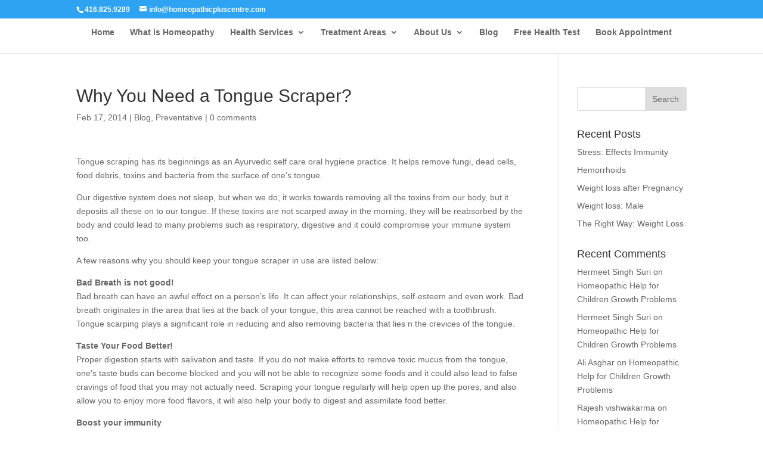

--- FILE ---
content_type: text/html; charset=UTF-8
request_url: https://www.homeopathicpluscentre.com/why-you-need-a-tongue-scraper/
body_size: 12387
content:
<!DOCTYPE html>
<html lang="en-CA">
<head>
	<meta charset="UTF-8" />
<meta http-equiv="X-UA-Compatible" content="IE=edge">
	<link rel="pingback" href="https://www.homeopathicpluscentre.com/xmlrpc.php" />

	<script type="text/javascript">
		document.documentElement.className = 'js';
	</script>

	<script>var et_site_url='https://www.homeopathicpluscentre.com';var et_post_id='3388';function et_core_page_resource_fallback(a,b){"undefined"===typeof b&&(b=a.sheet.cssRules&&0===a.sheet.cssRules.length);b&&(a.onerror=null,a.onload=null,a.href?a.href=et_site_url+"/?et_core_page_resource="+a.id+et_post_id:a.src&&(a.src=et_site_url+"/?et_core_page_resource="+a.id+et_post_id))}
</script><title>Why You Need a Tongue Scraper? | Homeopathic Plus Centre</title>
<meta name='robots' content='max-image-preview:large' />
<link rel="alternate" type="application/rss+xml" title="Homeopathic Plus Centre &raquo; Feed" href="https://www.homeopathicpluscentre.com/feed/" />
<link rel="alternate" type="application/rss+xml" title="Homeopathic Plus Centre &raquo; Comments Feed" href="https://www.homeopathicpluscentre.com/comments/feed/" />
<link rel="alternate" type="application/rss+xml" title="Homeopathic Plus Centre &raquo; Why You Need a Tongue Scraper? Comments Feed" href="https://www.homeopathicpluscentre.com/why-you-need-a-tongue-scraper/feed/" />
<script type="text/javascript">
/* <![CDATA[ */
window._wpemojiSettings = {"baseUrl":"https:\/\/s.w.org\/images\/core\/emoji\/15.0.3\/72x72\/","ext":".png","svgUrl":"https:\/\/s.w.org\/images\/core\/emoji\/15.0.3\/svg\/","svgExt":".svg","source":{"concatemoji":"https:\/\/www.homeopathicpluscentre.com\/wp-includes\/js\/wp-emoji-release.min.js?ver=6.6.4"}};
/*! This file is auto-generated */
!function(i,n){var o,s,e;function c(e){try{var t={supportTests:e,timestamp:(new Date).valueOf()};sessionStorage.setItem(o,JSON.stringify(t))}catch(e){}}function p(e,t,n){e.clearRect(0,0,e.canvas.width,e.canvas.height),e.fillText(t,0,0);var t=new Uint32Array(e.getImageData(0,0,e.canvas.width,e.canvas.height).data),r=(e.clearRect(0,0,e.canvas.width,e.canvas.height),e.fillText(n,0,0),new Uint32Array(e.getImageData(0,0,e.canvas.width,e.canvas.height).data));return t.every(function(e,t){return e===r[t]})}function u(e,t,n){switch(t){case"flag":return n(e,"\ud83c\udff3\ufe0f\u200d\u26a7\ufe0f","\ud83c\udff3\ufe0f\u200b\u26a7\ufe0f")?!1:!n(e,"\ud83c\uddfa\ud83c\uddf3","\ud83c\uddfa\u200b\ud83c\uddf3")&&!n(e,"\ud83c\udff4\udb40\udc67\udb40\udc62\udb40\udc65\udb40\udc6e\udb40\udc67\udb40\udc7f","\ud83c\udff4\u200b\udb40\udc67\u200b\udb40\udc62\u200b\udb40\udc65\u200b\udb40\udc6e\u200b\udb40\udc67\u200b\udb40\udc7f");case"emoji":return!n(e,"\ud83d\udc26\u200d\u2b1b","\ud83d\udc26\u200b\u2b1b")}return!1}function f(e,t,n){var r="undefined"!=typeof WorkerGlobalScope&&self instanceof WorkerGlobalScope?new OffscreenCanvas(300,150):i.createElement("canvas"),a=r.getContext("2d",{willReadFrequently:!0}),o=(a.textBaseline="top",a.font="600 32px Arial",{});return e.forEach(function(e){o[e]=t(a,e,n)}),o}function t(e){var t=i.createElement("script");t.src=e,t.defer=!0,i.head.appendChild(t)}"undefined"!=typeof Promise&&(o="wpEmojiSettingsSupports",s=["flag","emoji"],n.supports={everything:!0,everythingExceptFlag:!0},e=new Promise(function(e){i.addEventListener("DOMContentLoaded",e,{once:!0})}),new Promise(function(t){var n=function(){try{var e=JSON.parse(sessionStorage.getItem(o));if("object"==typeof e&&"number"==typeof e.timestamp&&(new Date).valueOf()<e.timestamp+604800&&"object"==typeof e.supportTests)return e.supportTests}catch(e){}return null}();if(!n){if("undefined"!=typeof Worker&&"undefined"!=typeof OffscreenCanvas&&"undefined"!=typeof URL&&URL.createObjectURL&&"undefined"!=typeof Blob)try{var e="postMessage("+f.toString()+"("+[JSON.stringify(s),u.toString(),p.toString()].join(",")+"));",r=new Blob([e],{type:"text/javascript"}),a=new Worker(URL.createObjectURL(r),{name:"wpTestEmojiSupports"});return void(a.onmessage=function(e){c(n=e.data),a.terminate(),t(n)})}catch(e){}c(n=f(s,u,p))}t(n)}).then(function(e){for(var t in e)n.supports[t]=e[t],n.supports.everything=n.supports.everything&&n.supports[t],"flag"!==t&&(n.supports.everythingExceptFlag=n.supports.everythingExceptFlag&&n.supports[t]);n.supports.everythingExceptFlag=n.supports.everythingExceptFlag&&!n.supports.flag,n.DOMReady=!1,n.readyCallback=function(){n.DOMReady=!0}}).then(function(){return e}).then(function(){var e;n.supports.everything||(n.readyCallback(),(e=n.source||{}).concatemoji?t(e.concatemoji):e.wpemoji&&e.twemoji&&(t(e.twemoji),t(e.wpemoji)))}))}((window,document),window._wpemojiSettings);
/* ]]> */
</script>
<meta content="Divi v.3.26.4" name="generator"/><style id='wp-emoji-styles-inline-css' type='text/css'>

	img.wp-smiley, img.emoji {
		display: inline !important;
		border: none !important;
		box-shadow: none !important;
		height: 1em !important;
		width: 1em !important;
		margin: 0 0.07em !important;
		vertical-align: -0.1em !important;
		background: none !important;
		padding: 0 !important;
	}
</style>
<link rel='stylesheet' id='wp-block-library-css' href='https://www.homeopathicpluscentre.com/wp-includes/css/dist/block-library/style.min.css?ver=6.6.4' type='text/css' media='all' />
<style id='classic-theme-styles-inline-css' type='text/css'>
/*! This file is auto-generated */
.wp-block-button__link{color:#fff;background-color:#32373c;border-radius:9999px;box-shadow:none;text-decoration:none;padding:calc(.667em + 2px) calc(1.333em + 2px);font-size:1.125em}.wp-block-file__button{background:#32373c;color:#fff;text-decoration:none}
</style>
<style id='global-styles-inline-css' type='text/css'>
:root{--wp--preset--aspect-ratio--square: 1;--wp--preset--aspect-ratio--4-3: 4/3;--wp--preset--aspect-ratio--3-4: 3/4;--wp--preset--aspect-ratio--3-2: 3/2;--wp--preset--aspect-ratio--2-3: 2/3;--wp--preset--aspect-ratio--16-9: 16/9;--wp--preset--aspect-ratio--9-16: 9/16;--wp--preset--color--black: #000000;--wp--preset--color--cyan-bluish-gray: #abb8c3;--wp--preset--color--white: #ffffff;--wp--preset--color--pale-pink: #f78da7;--wp--preset--color--vivid-red: #cf2e2e;--wp--preset--color--luminous-vivid-orange: #ff6900;--wp--preset--color--luminous-vivid-amber: #fcb900;--wp--preset--color--light-green-cyan: #7bdcb5;--wp--preset--color--vivid-green-cyan: #00d084;--wp--preset--color--pale-cyan-blue: #8ed1fc;--wp--preset--color--vivid-cyan-blue: #0693e3;--wp--preset--color--vivid-purple: #9b51e0;--wp--preset--gradient--vivid-cyan-blue-to-vivid-purple: linear-gradient(135deg,rgba(6,147,227,1) 0%,rgb(155,81,224) 100%);--wp--preset--gradient--light-green-cyan-to-vivid-green-cyan: linear-gradient(135deg,rgb(122,220,180) 0%,rgb(0,208,130) 100%);--wp--preset--gradient--luminous-vivid-amber-to-luminous-vivid-orange: linear-gradient(135deg,rgba(252,185,0,1) 0%,rgba(255,105,0,1) 100%);--wp--preset--gradient--luminous-vivid-orange-to-vivid-red: linear-gradient(135deg,rgba(255,105,0,1) 0%,rgb(207,46,46) 100%);--wp--preset--gradient--very-light-gray-to-cyan-bluish-gray: linear-gradient(135deg,rgb(238,238,238) 0%,rgb(169,184,195) 100%);--wp--preset--gradient--cool-to-warm-spectrum: linear-gradient(135deg,rgb(74,234,220) 0%,rgb(151,120,209) 20%,rgb(207,42,186) 40%,rgb(238,44,130) 60%,rgb(251,105,98) 80%,rgb(254,248,76) 100%);--wp--preset--gradient--blush-light-purple: linear-gradient(135deg,rgb(255,206,236) 0%,rgb(152,150,240) 100%);--wp--preset--gradient--blush-bordeaux: linear-gradient(135deg,rgb(254,205,165) 0%,rgb(254,45,45) 50%,rgb(107,0,62) 100%);--wp--preset--gradient--luminous-dusk: linear-gradient(135deg,rgb(255,203,112) 0%,rgb(199,81,192) 50%,rgb(65,88,208) 100%);--wp--preset--gradient--pale-ocean: linear-gradient(135deg,rgb(255,245,203) 0%,rgb(182,227,212) 50%,rgb(51,167,181) 100%);--wp--preset--gradient--electric-grass: linear-gradient(135deg,rgb(202,248,128) 0%,rgb(113,206,126) 100%);--wp--preset--gradient--midnight: linear-gradient(135deg,rgb(2,3,129) 0%,rgb(40,116,252) 100%);--wp--preset--font-size--small: 13px;--wp--preset--font-size--medium: 20px;--wp--preset--font-size--large: 36px;--wp--preset--font-size--x-large: 42px;--wp--preset--spacing--20: 0.44rem;--wp--preset--spacing--30: 0.67rem;--wp--preset--spacing--40: 1rem;--wp--preset--spacing--50: 1.5rem;--wp--preset--spacing--60: 2.25rem;--wp--preset--spacing--70: 3.38rem;--wp--preset--spacing--80: 5.06rem;--wp--preset--shadow--natural: 6px 6px 9px rgba(0, 0, 0, 0.2);--wp--preset--shadow--deep: 12px 12px 50px rgba(0, 0, 0, 0.4);--wp--preset--shadow--sharp: 6px 6px 0px rgba(0, 0, 0, 0.2);--wp--preset--shadow--outlined: 6px 6px 0px -3px rgba(255, 255, 255, 1), 6px 6px rgba(0, 0, 0, 1);--wp--preset--shadow--crisp: 6px 6px 0px rgba(0, 0, 0, 1);}:where(.is-layout-flex){gap: 0.5em;}:where(.is-layout-grid){gap: 0.5em;}body .is-layout-flex{display: flex;}.is-layout-flex{flex-wrap: wrap;align-items: center;}.is-layout-flex > :is(*, div){margin: 0;}body .is-layout-grid{display: grid;}.is-layout-grid > :is(*, div){margin: 0;}:where(.wp-block-columns.is-layout-flex){gap: 2em;}:where(.wp-block-columns.is-layout-grid){gap: 2em;}:where(.wp-block-post-template.is-layout-flex){gap: 1.25em;}:where(.wp-block-post-template.is-layout-grid){gap: 1.25em;}.has-black-color{color: var(--wp--preset--color--black) !important;}.has-cyan-bluish-gray-color{color: var(--wp--preset--color--cyan-bluish-gray) !important;}.has-white-color{color: var(--wp--preset--color--white) !important;}.has-pale-pink-color{color: var(--wp--preset--color--pale-pink) !important;}.has-vivid-red-color{color: var(--wp--preset--color--vivid-red) !important;}.has-luminous-vivid-orange-color{color: var(--wp--preset--color--luminous-vivid-orange) !important;}.has-luminous-vivid-amber-color{color: var(--wp--preset--color--luminous-vivid-amber) !important;}.has-light-green-cyan-color{color: var(--wp--preset--color--light-green-cyan) !important;}.has-vivid-green-cyan-color{color: var(--wp--preset--color--vivid-green-cyan) !important;}.has-pale-cyan-blue-color{color: var(--wp--preset--color--pale-cyan-blue) !important;}.has-vivid-cyan-blue-color{color: var(--wp--preset--color--vivid-cyan-blue) !important;}.has-vivid-purple-color{color: var(--wp--preset--color--vivid-purple) !important;}.has-black-background-color{background-color: var(--wp--preset--color--black) !important;}.has-cyan-bluish-gray-background-color{background-color: var(--wp--preset--color--cyan-bluish-gray) !important;}.has-white-background-color{background-color: var(--wp--preset--color--white) !important;}.has-pale-pink-background-color{background-color: var(--wp--preset--color--pale-pink) !important;}.has-vivid-red-background-color{background-color: var(--wp--preset--color--vivid-red) !important;}.has-luminous-vivid-orange-background-color{background-color: var(--wp--preset--color--luminous-vivid-orange) !important;}.has-luminous-vivid-amber-background-color{background-color: var(--wp--preset--color--luminous-vivid-amber) !important;}.has-light-green-cyan-background-color{background-color: var(--wp--preset--color--light-green-cyan) !important;}.has-vivid-green-cyan-background-color{background-color: var(--wp--preset--color--vivid-green-cyan) !important;}.has-pale-cyan-blue-background-color{background-color: var(--wp--preset--color--pale-cyan-blue) !important;}.has-vivid-cyan-blue-background-color{background-color: var(--wp--preset--color--vivid-cyan-blue) !important;}.has-vivid-purple-background-color{background-color: var(--wp--preset--color--vivid-purple) !important;}.has-black-border-color{border-color: var(--wp--preset--color--black) !important;}.has-cyan-bluish-gray-border-color{border-color: var(--wp--preset--color--cyan-bluish-gray) !important;}.has-white-border-color{border-color: var(--wp--preset--color--white) !important;}.has-pale-pink-border-color{border-color: var(--wp--preset--color--pale-pink) !important;}.has-vivid-red-border-color{border-color: var(--wp--preset--color--vivid-red) !important;}.has-luminous-vivid-orange-border-color{border-color: var(--wp--preset--color--luminous-vivid-orange) !important;}.has-luminous-vivid-amber-border-color{border-color: var(--wp--preset--color--luminous-vivid-amber) !important;}.has-light-green-cyan-border-color{border-color: var(--wp--preset--color--light-green-cyan) !important;}.has-vivid-green-cyan-border-color{border-color: var(--wp--preset--color--vivid-green-cyan) !important;}.has-pale-cyan-blue-border-color{border-color: var(--wp--preset--color--pale-cyan-blue) !important;}.has-vivid-cyan-blue-border-color{border-color: var(--wp--preset--color--vivid-cyan-blue) !important;}.has-vivid-purple-border-color{border-color: var(--wp--preset--color--vivid-purple) !important;}.has-vivid-cyan-blue-to-vivid-purple-gradient-background{background: var(--wp--preset--gradient--vivid-cyan-blue-to-vivid-purple) !important;}.has-light-green-cyan-to-vivid-green-cyan-gradient-background{background: var(--wp--preset--gradient--light-green-cyan-to-vivid-green-cyan) !important;}.has-luminous-vivid-amber-to-luminous-vivid-orange-gradient-background{background: var(--wp--preset--gradient--luminous-vivid-amber-to-luminous-vivid-orange) !important;}.has-luminous-vivid-orange-to-vivid-red-gradient-background{background: var(--wp--preset--gradient--luminous-vivid-orange-to-vivid-red) !important;}.has-very-light-gray-to-cyan-bluish-gray-gradient-background{background: var(--wp--preset--gradient--very-light-gray-to-cyan-bluish-gray) !important;}.has-cool-to-warm-spectrum-gradient-background{background: var(--wp--preset--gradient--cool-to-warm-spectrum) !important;}.has-blush-light-purple-gradient-background{background: var(--wp--preset--gradient--blush-light-purple) !important;}.has-blush-bordeaux-gradient-background{background: var(--wp--preset--gradient--blush-bordeaux) !important;}.has-luminous-dusk-gradient-background{background: var(--wp--preset--gradient--luminous-dusk) !important;}.has-pale-ocean-gradient-background{background: var(--wp--preset--gradient--pale-ocean) !important;}.has-electric-grass-gradient-background{background: var(--wp--preset--gradient--electric-grass) !important;}.has-midnight-gradient-background{background: var(--wp--preset--gradient--midnight) !important;}.has-small-font-size{font-size: var(--wp--preset--font-size--small) !important;}.has-medium-font-size{font-size: var(--wp--preset--font-size--medium) !important;}.has-large-font-size{font-size: var(--wp--preset--font-size--large) !important;}.has-x-large-font-size{font-size: var(--wp--preset--font-size--x-large) !important;}
:where(.wp-block-post-template.is-layout-flex){gap: 1.25em;}:where(.wp-block-post-template.is-layout-grid){gap: 1.25em;}
:where(.wp-block-columns.is-layout-flex){gap: 2em;}:where(.wp-block-columns.is-layout-grid){gap: 2em;}
:root :where(.wp-block-pullquote){font-size: 1.5em;line-height: 1.6;}
</style>
<link rel='stylesheet' id='divi-style-css' href='https://www.homeopathicpluscentre.com/wp-content/themes/Divi/style.css?ver=3.26.4' type='text/css' media='all' />
<style id='akismet-widget-style-inline-css' type='text/css'>

			.a-stats {
				--akismet-color-mid-green: #357b49;
				--akismet-color-white: #fff;
				--akismet-color-light-grey: #f6f7f7;

				max-width: 350px;
				width: auto;
			}

			.a-stats * {
				all: unset;
				box-sizing: border-box;
			}

			.a-stats strong {
				font-weight: 600;
			}

			.a-stats a.a-stats__link,
			.a-stats a.a-stats__link:visited,
			.a-stats a.a-stats__link:active {
				background: var(--akismet-color-mid-green);
				border: none;
				box-shadow: none;
				border-radius: 8px;
				color: var(--akismet-color-white);
				cursor: pointer;
				display: block;
				font-family: -apple-system, BlinkMacSystemFont, 'Segoe UI', 'Roboto', 'Oxygen-Sans', 'Ubuntu', 'Cantarell', 'Helvetica Neue', sans-serif;
				font-weight: 500;
				padding: 12px;
				text-align: center;
				text-decoration: none;
				transition: all 0.2s ease;
			}

			/* Extra specificity to deal with TwentyTwentyOne focus style */
			.widget .a-stats a.a-stats__link:focus {
				background: var(--akismet-color-mid-green);
				color: var(--akismet-color-white);
				text-decoration: none;
			}

			.a-stats a.a-stats__link:hover {
				filter: brightness(110%);
				box-shadow: 0 4px 12px rgba(0, 0, 0, 0.06), 0 0 2px rgba(0, 0, 0, 0.16);
			}

			.a-stats .count {
				color: var(--akismet-color-white);
				display: block;
				font-size: 1.5em;
				line-height: 1.4;
				padding: 0 13px;
				white-space: nowrap;
			}
		
</style>
<link rel='stylesheet' id='dashicons-css' href='https://www.homeopathicpluscentre.com/wp-includes/css/dashicons.min.css?ver=6.6.4' type='text/css' media='all' />
<script type="text/javascript" src="https://www.homeopathicpluscentre.com/wp-includes/js/jquery/jquery.min.js?ver=3.7.1" id="jquery-core-js"></script>
<script type="text/javascript" src="https://www.homeopathicpluscentre.com/wp-includes/js/jquery/jquery-migrate.min.js?ver=3.4.1" id="jquery-migrate-js"></script>
<link rel="https://api.w.org/" href="https://www.homeopathicpluscentre.com/wp-json/" /><link rel="alternate" title="JSON" type="application/json" href="https://www.homeopathicpluscentre.com/wp-json/wp/v2/posts/3388" /><link rel="EditURI" type="application/rsd+xml" title="RSD" href="https://www.homeopathicpluscentre.com/xmlrpc.php?rsd" />
<meta name="generator" content="WordPress 6.6.4" />
<link rel="canonical" href="https://www.homeopathicpluscentre.com/why-you-need-a-tongue-scraper/" />
<link rel='shortlink' href='https://www.homeopathicpluscentre.com/?p=3388' />
<link rel="alternate" title="oEmbed (JSON)" type="application/json+oembed" href="https://www.homeopathicpluscentre.com/wp-json/oembed/1.0/embed?url=https%3A%2F%2Fwww.homeopathicpluscentre.com%2Fwhy-you-need-a-tongue-scraper%2F" />
<link rel="alternate" title="oEmbed (XML)" type="text/xml+oembed" href="https://www.homeopathicpluscentre.com/wp-json/oembed/1.0/embed?url=https%3A%2F%2Fwww.homeopathicpluscentre.com%2Fwhy-you-need-a-tongue-scraper%2F&#038;format=xml" />
              <style>#livesite_active_engage .ls-more-actions-C {display: none}</style>
            <script type="text/javascript">
        var vcUrl = 'www.vcita.com/widgets/active_engage/aa019273/loader.js?format=js';
        var script = document.createElement('script');
        script.src = '//' + vcUrl;
        script.type = 'text/javascript';

        document.addEventListener('DOMContentLoaded', () => {
          const scripts = document.querySelectorAll('script[src]');
          let sfound = false;

          for (let i = 0; i < scripts.length; i++) {
            if ((scripts[i].getAttribute('src').indexOf('vcita.com') >= 0 &&
              scripts[i].getAttribute('src').indexOf('livesite.js') >= 0) ||
              (scripts[i].getAttribute('src').indexOf('vcita.com') >= 0 &&
                scripts[i].getAttribute('src').indexOf('loader.js') >= 0)
            ) {
              sfound = true;
              break
            }
          }

          if (sfound) return;

                    document.cookie = "livesite_aa019273_engage=; expires=Thu, 01 Jan 1970 00:00:00 UTC; path=/;";
          
          
            			          window.Vcita = {};
			Vcita.legacyOptions = function () {
            return {
              desktopEnabled: 1,
              mobileEnabled: 1,
              engageButton: true,
              activeEngage: true,
              engageState: 'closed',
              actionButtons: false,
              // inlineActions: false,
              activeEngageAction: "schedule",
              //mobileQuickAction: "schedule",
              activeEngageActionText: 'Schedule now',
              engageButtonText: 'Schedule now',
              activeEngageTitle: "Let's talk!",
              activeEngageText: "Thanks for stopping by! We're here to help…",
                          imageUrl: "",
                          textPoweredBy: 'Powered by vcita',
              themeActionColor: '#01dcf7',
              themeActionHover: '#01dcf7',
              themeActionText: '#ffffff',
              themeMainActionColor: '#01dcf7',
              themeMainActionHover: '#01dcf7',
              themeMainActionText: '#ffffff'
			  }
          };
                        

                  const checkLivesite = () => {
            if (!window.LiveSite) return false;
              // console.log(window.Vcita.legacyOptions());
              // console.log(window.LiveSite);
            return true;
          };
                    const checkEngageButton = () => {
            const leb = document.querySelector('#livesite_engage_button a.ls-engage-button');

            if (leb != null) {
                            leb.classList.remove('livesite-engage');
              leb.classList.add('livesite-schedule');
              // leb.onclick = LiveSite.schedule;
              return true;
            } else return false;
          };

          let tryit = 0, aeint;

          let lint = setInterval(() => {
            if (checkLivesite() || tryit == 100000) {
              clearInterval(lint);
              tryit = 0;

              aeint = setInterval(() => {
                if (checkEngageButton() || tryit == 100000) {
                  clearInterval(aeint);
                } else tryit++;
              }, 10);
            } else tryit++;
          }, 100);
                  
          document.body.appendChild(script)
        });
      </script>
    <meta name="viewport" content="width=device-width, initial-scale=1.0, maximum-scale=1.0, user-scalable=0" /><link rel="shortcut icon" href="" /><!-- Google Tag Manager -->
<script>(function(w,d,s,l,i){w[l]=w[l]||[];w[l].push({'gtm.start':
new Date().getTime(),event:'gtm.js'});var f=d.getElementsByTagName(s)[0],
j=d.createElement(s),dl=l!='dataLayer'?'&l='+l:'';j.async=true;j.src=
'https://www.googletagmanager.com/gtm.js?id='+i+dl;f.parentNode.insertBefore(j,f);
})(window,document,'script','dataLayer','GTM-P88272PS');</script>
<!-- End Google Tag Manager -->

<script type="text/javascript" src="//script.crazyegg.com/pages/scripts/0127/4008.js" async="async"></script>
<style>
.page-id-8398 #livesite_engage_button,
.page-id-8339 #livesite_engage_button{ display:none !important}
</style><link rel="stylesheet" id="et-divi-customizer-global-cached-inline-styles" href="https://www.homeopathicpluscentre.com/wp-content/cache/et/global/et-divi-customizer-global-17662820031047.min.css" onerror="et_core_page_resource_fallback(this, true)" onload="et_core_page_resource_fallback(this)" /></head>
<body data-rsssl=1 class="post-template-default single single-post postid-3388 single-format-standard et_pb_button_helper_class et_fixed_nav et_show_nav et_hide_primary_logo et_cover_background et_secondary_nav_enabled et_pb_gutter osx et_pb_gutters3 et_primary_nav_dropdown_animation_fade et_secondary_nav_dropdown_animation_fade et_pb_footer_columns4 et_header_style_centered et_right_sidebar et_divi_theme et-db et_minified_js et_minified_css">
	<div id="page-container">

					<div id="top-header">
			<div class="container clearfix">

			
				<div id="et-info">
									<span id="et-info-phone"><a href='tel:416-825-9289'>416.825.9289</a></span>
				
									<a href="mailto:info@homeopathicpluscentre.com"><span id="et-info-email">info@homeopathicpluscentre.com</span></a>
				
								</div> <!-- #et-info -->

			
				<div id="et-secondary-menu">
								</div> <!-- #et-secondary-menu -->

			</div> <!-- .container -->
		</div> <!-- #top-header -->
		
	
			<header id="main-header" data-height-onload="66">
			<div class="container clearfix et_menu_container">
							<div class="logo_container">
					<span class="logo_helper"></span>
					<a href="https://www.homeopathicpluscentre.com/">
						<img src="https://www.homeopathicpluscentre.com/wp-content/uploads/2019/07/logo.png" alt="Homeopathic Plus Centre" id="logo" data-height-percentage="54" />
					</a>
				</div>
							<div id="et-top-navigation" data-height="66" data-fixed-height="40">
											<nav id="top-menu-nav">
						<ul id="top-menu" class="nav"><li id="menu-item-8182" class="menu-item menu-item-type-post_type menu-item-object-page menu-item-home menu-item-8182"><a href="https://www.homeopathicpluscentre.com/">Home</a></li>
<li id="menu-item-151" class="menu-item menu-item-type-post_type menu-item-object-page menu-item-151"><a href="https://www.homeopathicpluscentre.com/what-is-homeopathy/">What is Homeopathy</a></li>
<li id="menu-item-8181" class="menu-item menu-item-type-post_type menu-item-object-page menu-item-has-children menu-item-8181"><a href="https://www.homeopathicpluscentre.com/homeopathic-health-services/">Health Services</a>
<ul class="sub-menu">
	<li id="menu-item-169" class="menu-item menu-item-type-post_type menu-item-object-page menu-item-169"><a href="https://www.homeopathicpluscentre.com/registered-holistic-nutrition-mississauga/">Registered Holistic Nutrition Mississauga</a></li>
	<li id="menu-item-146" class="menu-item menu-item-type-post_type menu-item-object-page menu-item-146"><a href="https://www.homeopathicpluscentre.com/hair-analysis/">Hair Analysis</a></li>
	<li id="menu-item-147" class="menu-item menu-item-type-post_type menu-item-object-page menu-item-147"><a href="https://www.homeopathicpluscentre.com/rjl-body-composition/">RJL Body Composition</a></li>
	<li id="menu-item-148" class="menu-item menu-item-type-post_type menu-item-object-page menu-item-148"><a href="https://www.homeopathicpluscentre.com/max-pulse-heart-screening/">Max Pulse Heart Screening</a></li>
	<li id="menu-item-8172" class="menu-item menu-item-type-post_type menu-item-object-page menu-item-8172"><a href="https://www.homeopathicpluscentre.com/advanced-allergy-testing/">Advanced Allergy Testing</a></li>
</ul>
</li>
<li id="menu-item-186" class="menu-item menu-item-type-post_type menu-item-object-page menu-item-has-children menu-item-186"><a href="https://www.homeopathicpluscentre.com/treatment-areas/">Treatment Areas</a>
<ul class="sub-menu">
	<li id="menu-item-198" class="menu-item menu-item-type-post_type menu-item-object-page menu-item-198"><a href="https://www.homeopathicpluscentre.com/acne/">Acne</a></li>
	<li id="menu-item-206" class="menu-item menu-item-type-post_type menu-item-object-page menu-item-206"><a href="https://www.homeopathicpluscentre.com/depression-and-anxiety/">Depression and Anxiety</a></li>
	<li id="menu-item-216" class="menu-item menu-item-type-post_type menu-item-object-page menu-item-216"><a href="https://www.homeopathicpluscentre.com/womens-health/">Women&#8217;s Health</a></li>
	<li id="menu-item-225" class="menu-item menu-item-type-post_type menu-item-object-page menu-item-225"><a href="https://www.homeopathicpluscentre.com/childrens-health/">Children&#8217;s Health</a></li>
	<li id="menu-item-237" class="menu-item menu-item-type-post_type menu-item-object-page menu-item-237"><a href="https://www.homeopathicpluscentre.com/hair-loss/">Hair Loss</a></li>
	<li id="menu-item-244" class="menu-item menu-item-type-post_type menu-item-object-page menu-item-244"><a href="https://www.homeopathicpluscentre.com/allergies/">Allergies</a></li>
</ul>
</li>
<li id="menu-item-168" class="menu-item menu-item-type-post_type menu-item-object-page menu-item-has-children menu-item-168"><a href="https://www.homeopathicpluscentre.com/about-us/">About Us</a>
<ul class="sub-menu">
	<li id="menu-item-256" class="menu-item menu-item-type-post_type menu-item-object-page menu-item-256"><a href="https://www.homeopathicpluscentre.com/frequently-asked-questions/">Frequently Asked Questions</a></li>
	<li id="menu-item-170" class="menu-item menu-item-type-post_type menu-item-object-page menu-item-170"><a href="https://www.homeopathicpluscentre.com/skype-consultation/">Online Consultation</a></li>
	<li id="menu-item-176" class="menu-item menu-item-type-post_type menu-item-object-page menu-item-176"><a href="https://www.homeopathicpluscentre.com/homeopathic-seminars/">Homeopathic Seminars</a></li>
</ul>
</li>
<li id="menu-item-6191" class="menu-item menu-item-type-post_type menu-item-object-page menu-item-6191"><a href="https://www.homeopathicpluscentre.com/blog/">Blog</a></li>
<li id="menu-item-6297" class="menu-item menu-item-type-custom menu-item-object-custom menu-item-6297"><a href="https://www.homeopathicpluscentre.com/surveys/homeopathichealthtests.php">Free Health Test</a></li>
<li id="menu-item-312" class="menu-item menu-item-type-custom menu-item-object-custom menu-item-312"><a href="https://live.vcita.com/site/hermeet.suri/online-scheduling">Book Appointment</a></li>
</ul>						</nav>
					
					
					
					
					<div id="et_mobile_nav_menu">
				<div class="mobile_nav closed">
					<span class="select_page">Select Page</span>
					<span class="mobile_menu_bar mobile_menu_bar_toggle"></span>
				</div>
			</div>				</div> <!-- #et-top-navigation -->
			</div> <!-- .container -->
			<div class="et_search_outer">
				<div class="container et_search_form_container">
					<form role="search" method="get" class="et-search-form" action="https://www.homeopathicpluscentre.com/">
					<input type="search" class="et-search-field" placeholder="Search &hellip;" value="" name="s" title="Search for:" />					</form>
					<span class="et_close_search_field"></span>
				</div>
			</div>
		</header> <!-- #main-header -->
			<div id="et-main-area">
	
<div id="main-content">
		<div class="container">
		<div id="content-area" class="clearfix">
			<div id="left-area">
											<article id="post-3388" class="et_pb_post post-3388 post type-post status-publish format-standard has-post-thumbnail hentry category-blog category-preventative tag-bad-breath tag-registered-holistic-nutritionist">
											<div class="et_post_meta_wrapper">
							<h1 class="entry-title">Why You Need a Tongue Scraper?</h1>

						<p class="post-meta"><span class="published">Feb 17, 2014</span> | <a href="https://www.homeopathicpluscentre.com/category/blog/" rel="category tag">Blog</a>, <a href="https://www.homeopathicpluscentre.com/category/preventative/" rel="category tag">Preventative</a> | <span class="comments-number"><a href="https://www.homeopathicpluscentre.com/why-you-need-a-tongue-scraper/#respond">0 comments</a></span></p>
												</div> <!-- .et_post_meta_wrapper -->
				
					<div class="entry-content">
					<p>Tongue scraping has its beginnings as an Ayurvedic self care oral hygiene practice. It helps remove fungi, dead cells, food debris, toxins and bacteria from the surface of one’s tongue.</p>
<p>Our digestive system does not sleep, but when we do, it works towards removing all the toxins from our body, but it deposits all these on to our tongue. If these toxins are not scarped away in the morning, they will be reabsorbed by the body and could lead to many problems such as respiratory, digestive and it could compromise your immune system too.</p>
<p>A few reasons why you should keep your tongue scraper in use are listed below:</p>
<p><b>Bad Breath is not good!<br />
</b>Bad breath can have an awful effect on a person’s life. It can affect your relationships, self-esteem and even work. Bad breath originates in the area that lies at the back of your tongue, this area cannot be reached with a toothbrush. Tongue scarping plays a significant role in reducing and also removing bacteria that lies n the crevices of the tongue.</p>
<p><b>Taste Your Food Better!<br />
</b>Proper digestion starts with salivation and taste. If you do not make efforts to remove toxic mucus from the tongue, one’s taste buds can become blocked and you will not be able to recognize some foods and it could also lead to false cravings of food that you may not actually need. Scraping your tongue regularly will help open up the pores, and also allow you to enjoy more food flavors, it will also help your body to digest and assimilate food better.</p>
<p><b>Boost your immunity<br />
</b>The tongue plays an important role in boosting your immune system, as it is said to be the first line of defense. When you scrape your tongue, toxins will be less likely to get absorbed in to the body and this allows for overall efficient immunity.</p>
<p>So, go ahead and get your hands on a tongue scraper and make it an oral hygiene practice for better health. Be sure to speak with a Registered Holistic Nutritionist as well, so that you can understand which foods help with good digestive health. Speaking with a Homeopath too will help you find some simple herbal and natural remedies to everyday health problems that can easily be solved.</p>
<p>&nbsp;</p>
					</div> <!-- .entry-content -->
					<div class="et_post_meta_wrapper">
					<!-- You can start editing here. -->

<section id="comment-wrap">
		   <div id="comment-section" class="nocomments">
		  			 <!-- If comments are open, but there are no comments. -->

		  	   </div>
					<div id="respond" class="comment-respond">
		<h3 id="reply-title" class="comment-reply-title"><span>Submit a Comment</span></h3><form action="https://www.homeopathicpluscentre.com/wp-comments-post.php" method="post" id="commentform" class="comment-form"><p class="comment-notes"><span id="email-notes">Your email address will not be published.</span> <span class="required-field-message">Required fields are marked <span class="required">*</span></span></p><p class="comment-form-comment"><label for="comment">Comment <span class="required">*</span></label> <textarea id="comment" name="comment" cols="45" rows="8" maxlength="65525" required="required"></textarea></p><p class="comment-form-author"><label for="author">Name</label> <input id="author" name="author" type="text" value="" size="30" maxlength="245" autocomplete="name" /></p>
<p class="comment-form-email"><label for="email">Email</label> <input id="email" name="email" type="text" value="" size="30" maxlength="100" aria-describedby="email-notes" autocomplete="email" /></p>
<p class="comment-form-url"><label for="url">Website</label> <input id="url" name="url" type="text" value="" size="30" maxlength="200" autocomplete="url" /></p>
<p class="form-submit"><input name="submit" type="submit" id="submit" class="submit et_pb_button" value="Submit Comment" /> <input type='hidden' name='comment_post_ID' value='3388' id='comment_post_ID' />
<input type='hidden' name='comment_parent' id='comment_parent' value='0' />
</p><p style="display: none;"><input type="hidden" id="akismet_comment_nonce" name="akismet_comment_nonce" value="17da021066" /></p><p style="display: none !important;" class="akismet-fields-container" data-prefix="ak_"><label>&#916;<textarea name="ak_hp_textarea" cols="45" rows="8" maxlength="100"></textarea></label><input type="hidden" id="ak_js_1" name="ak_js" value="244"/><script>document.getElementById( "ak_js_1" ).setAttribute( "value", ( new Date() ).getTime() );</script></p></form>	</div><!-- #respond -->
		</section>					</div> <!-- .et_post_meta_wrapper -->
				</article> <!-- .et_pb_post -->

						</div> <!-- #left-area -->

				<div id="sidebar">
		<div id="search-2" class="et_pb_widget widget_search"><form role="search" method="get" id="searchform" class="searchform" action="https://www.homeopathicpluscentre.com/">
				<div>
					<label class="screen-reader-text" for="s">Search for:</label>
					<input type="text" value="" name="s" id="s" />
					<input type="submit" id="searchsubmit" value="Search" />
				</div>
			</form></div> <!-- end .et_pb_widget -->
		<div id="recent-posts-2" class="et_pb_widget widget_recent_entries">
		<h4 class="widgettitle">Recent Posts</h4>
		<ul>
											<li>
					<a href="https://www.homeopathicpluscentre.com/stress-effects-immunity/">Stress: Effects Immunity</a>
									</li>
											<li>
					<a href="https://www.homeopathicpluscentre.com/hemorrhoids/">Hemorrhoids</a>
									</li>
											<li>
					<a href="https://www.homeopathicpluscentre.com/weight-loss-after-pregnancy/">Weight loss after Pregnancy</a>
									</li>
											<li>
					<a href="https://www.homeopathicpluscentre.com/weight-loss-male/">Weight loss: Male</a>
									</li>
											<li>
					<a href="https://www.homeopathicpluscentre.com/the-right-way-weight-loss/">The Right Way: Weight Loss</a>
									</li>
					</ul>

		</div> <!-- end .et_pb_widget --><div id="recent-comments-2" class="et_pb_widget widget_recent_comments"><h4 class="widgettitle">Recent Comments</h4><ul id="recentcomments"><li class="recentcomments"><span class="comment-author-link">Hermeet Singh Suri</span> on <a href="https://www.homeopathicpluscentre.com/homeopathic-help-for-children-growth-problems/#comment-638">Homeopathic Help for Children Growth Problems</a></li><li class="recentcomments"><span class="comment-author-link">Hermeet Singh Suri</span> on <a href="https://www.homeopathicpluscentre.com/homeopathic-help-for-children-growth-problems/#comment-637">Homeopathic Help for Children Growth Problems</a></li><li class="recentcomments"><span class="comment-author-link">Ali Asghar</span> on <a href="https://www.homeopathicpluscentre.com/homeopathic-help-for-children-growth-problems/#comment-578">Homeopathic Help for Children Growth Problems</a></li><li class="recentcomments"><span class="comment-author-link">Rajesh vishwakarma</span> on <a href="https://www.homeopathicpluscentre.com/homeopathic-help-for-children-growth-problems/#comment-571">Homeopathic Help for Children Growth Problems</a></li><li class="recentcomments"><span class="comment-author-link"><a href="https://healthybooklet.com" class="url" rel="ugc external nofollow">HealthyBooklet.com</a></span> on <a href="https://www.homeopathicpluscentre.com/homeopathic-help-for-children-growth-problems/#comment-570">Homeopathic Help for Children Growth Problems</a></li></ul></div> <!-- end .et_pb_widget --><div id="archives-2" class="et_pb_widget widget_archive"><h4 class="widgettitle">Archives</h4>
			<ul>
					<li><a href='https://www.homeopathicpluscentre.com/2020/03/'>March 2020</a></li>
	<li><a href='https://www.homeopathicpluscentre.com/2020/02/'>February 2020</a></li>
	<li><a href='https://www.homeopathicpluscentre.com/2020/01/'>January 2020</a></li>
	<li><a href='https://www.homeopathicpluscentre.com/2019/08/'>August 2019</a></li>
	<li><a href='https://www.homeopathicpluscentre.com/2019/06/'>June 2019</a></li>
	<li><a href='https://www.homeopathicpluscentre.com/2019/05/'>May 2019</a></li>
	<li><a href='https://www.homeopathicpluscentre.com/2019/04/'>April 2019</a></li>
	<li><a href='https://www.homeopathicpluscentre.com/2019/01/'>January 2019</a></li>
	<li><a href='https://www.homeopathicpluscentre.com/2018/12/'>December 2018</a></li>
	<li><a href='https://www.homeopathicpluscentre.com/2018/11/'>November 2018</a></li>
	<li><a href='https://www.homeopathicpluscentre.com/2018/10/'>October 2018</a></li>
	<li><a href='https://www.homeopathicpluscentre.com/2018/09/'>September 2018</a></li>
	<li><a href='https://www.homeopathicpluscentre.com/2018/08/'>August 2018</a></li>
	<li><a href='https://www.homeopathicpluscentre.com/2018/07/'>July 2018</a></li>
	<li><a href='https://www.homeopathicpluscentre.com/2018/06/'>June 2018</a></li>
	<li><a href='https://www.homeopathicpluscentre.com/2018/05/'>May 2018</a></li>
	<li><a href='https://www.homeopathicpluscentre.com/2018/04/'>April 2018</a></li>
	<li><a href='https://www.homeopathicpluscentre.com/2018/03/'>March 2018</a></li>
	<li><a href='https://www.homeopathicpluscentre.com/2018/02/'>February 2018</a></li>
	<li><a href='https://www.homeopathicpluscentre.com/2018/01/'>January 2018</a></li>
	<li><a href='https://www.homeopathicpluscentre.com/2017/12/'>December 2017</a></li>
	<li><a href='https://www.homeopathicpluscentre.com/2017/11/'>November 2017</a></li>
	<li><a href='https://www.homeopathicpluscentre.com/2017/10/'>October 2017</a></li>
	<li><a href='https://www.homeopathicpluscentre.com/2017/09/'>September 2017</a></li>
	<li><a href='https://www.homeopathicpluscentre.com/2017/08/'>August 2017</a></li>
	<li><a href='https://www.homeopathicpluscentre.com/2017/07/'>July 2017</a></li>
	<li><a href='https://www.homeopathicpluscentre.com/2017/06/'>June 2017</a></li>
	<li><a href='https://www.homeopathicpluscentre.com/2017/05/'>May 2017</a></li>
	<li><a href='https://www.homeopathicpluscentre.com/2017/04/'>April 2017</a></li>
	<li><a href='https://www.homeopathicpluscentre.com/2017/03/'>March 2017</a></li>
	<li><a href='https://www.homeopathicpluscentre.com/2017/02/'>February 2017</a></li>
	<li><a href='https://www.homeopathicpluscentre.com/2017/01/'>January 2017</a></li>
	<li><a href='https://www.homeopathicpluscentre.com/2016/12/'>December 2016</a></li>
	<li><a href='https://www.homeopathicpluscentre.com/2016/11/'>November 2016</a></li>
	<li><a href='https://www.homeopathicpluscentre.com/2016/10/'>October 2016</a></li>
	<li><a href='https://www.homeopathicpluscentre.com/2016/09/'>September 2016</a></li>
	<li><a href='https://www.homeopathicpluscentre.com/2016/08/'>August 2016</a></li>
	<li><a href='https://www.homeopathicpluscentre.com/2016/07/'>July 2016</a></li>
	<li><a href='https://www.homeopathicpluscentre.com/2016/06/'>June 2016</a></li>
	<li><a href='https://www.homeopathicpluscentre.com/2016/05/'>May 2016</a></li>
	<li><a href='https://www.homeopathicpluscentre.com/2016/04/'>April 2016</a></li>
	<li><a href='https://www.homeopathicpluscentre.com/2016/03/'>March 2016</a></li>
	<li><a href='https://www.homeopathicpluscentre.com/2016/02/'>February 2016</a></li>
	<li><a href='https://www.homeopathicpluscentre.com/2016/01/'>January 2016</a></li>
	<li><a href='https://www.homeopathicpluscentre.com/2015/12/'>December 2015</a></li>
	<li><a href='https://www.homeopathicpluscentre.com/2015/11/'>November 2015</a></li>
	<li><a href='https://www.homeopathicpluscentre.com/2015/10/'>October 2015</a></li>
	<li><a href='https://www.homeopathicpluscentre.com/2015/09/'>September 2015</a></li>
	<li><a href='https://www.homeopathicpluscentre.com/2015/08/'>August 2015</a></li>
	<li><a href='https://www.homeopathicpluscentre.com/2015/07/'>July 2015</a></li>
	<li><a href='https://www.homeopathicpluscentre.com/2015/06/'>June 2015</a></li>
	<li><a href='https://www.homeopathicpluscentre.com/2015/05/'>May 2015</a></li>
	<li><a href='https://www.homeopathicpluscentre.com/2015/04/'>April 2015</a></li>
	<li><a href='https://www.homeopathicpluscentre.com/2015/03/'>March 2015</a></li>
	<li><a href='https://www.homeopathicpluscentre.com/2015/02/'>February 2015</a></li>
	<li><a href='https://www.homeopathicpluscentre.com/2015/01/'>January 2015</a></li>
	<li><a href='https://www.homeopathicpluscentre.com/2014/12/'>December 2014</a></li>
	<li><a href='https://www.homeopathicpluscentre.com/2014/11/'>November 2014</a></li>
	<li><a href='https://www.homeopathicpluscentre.com/2014/10/'>October 2014</a></li>
	<li><a href='https://www.homeopathicpluscentre.com/2014/09/'>September 2014</a></li>
	<li><a href='https://www.homeopathicpluscentre.com/2014/08/'>August 2014</a></li>
	<li><a href='https://www.homeopathicpluscentre.com/2014/07/'>July 2014</a></li>
	<li><a href='https://www.homeopathicpluscentre.com/2014/06/'>June 2014</a></li>
	<li><a href='https://www.homeopathicpluscentre.com/2014/05/'>May 2014</a></li>
	<li><a href='https://www.homeopathicpluscentre.com/2014/04/'>April 2014</a></li>
	<li><a href='https://www.homeopathicpluscentre.com/2014/03/'>March 2014</a></li>
	<li><a href='https://www.homeopathicpluscentre.com/2014/02/'>February 2014</a></li>
	<li><a href='https://www.homeopathicpluscentre.com/2014/01/'>January 2014</a></li>
	<li><a href='https://www.homeopathicpluscentre.com/2013/12/'>December 2013</a></li>
	<li><a href='https://www.homeopathicpluscentre.com/2013/11/'>November 2013</a></li>
	<li><a href='https://www.homeopathicpluscentre.com/2013/10/'>October 2013</a></li>
	<li><a href='https://www.homeopathicpluscentre.com/2013/09/'>September 2013</a></li>
	<li><a href='https://www.homeopathicpluscentre.com/2013/08/'>August 2013</a></li>
	<li><a href='https://www.homeopathicpluscentre.com/2013/07/'>July 2013</a></li>
	<li><a href='https://www.homeopathicpluscentre.com/2013/06/'>June 2013</a></li>
	<li><a href='https://www.homeopathicpluscentre.com/2013/05/'>May 2013</a></li>
	<li><a href='https://www.homeopathicpluscentre.com/2013/04/'>April 2013</a></li>
	<li><a href='https://www.homeopathicpluscentre.com/2013/03/'>March 2013</a></li>
	<li><a href='https://www.homeopathicpluscentre.com/2013/02/'>February 2013</a></li>
	<li><a href='https://www.homeopathicpluscentre.com/2013/01/'>January 2013</a></li>
	<li><a href='https://www.homeopathicpluscentre.com/2012/12/'>December 2012</a></li>
	<li><a href='https://www.homeopathicpluscentre.com/2012/11/'>November 2012</a></li>
	<li><a href='https://www.homeopathicpluscentre.com/2012/10/'>October 2012</a></li>
	<li><a href='https://www.homeopathicpluscentre.com/2012/09/'>September 2012</a></li>
	<li><a href='https://www.homeopathicpluscentre.com/2012/08/'>August 2012</a></li>
	<li><a href='https://www.homeopathicpluscentre.com/2012/07/'>July 2012</a></li>
	<li><a href='https://www.homeopathicpluscentre.com/2012/06/'>June 2012</a></li>
			</ul>

			</div> <!-- end .et_pb_widget --><div id="categories-2" class="et_pb_widget widget_categories"><h4 class="widgettitle">Categories</h4>
			<ul>
					<li class="cat-item cat-item-216"><a href="https://www.homeopathicpluscentre.com/category/allergy/">Allergy</a>
</li>
	<li class="cat-item cat-item-630"><a href="https://www.homeopathicpluscentre.com/category/anxiety/">Anxiety</a>
</li>
	<li class="cat-item cat-item-756"><a href="https://www.homeopathicpluscentre.com/category/articles/">Articles</a>
</li>
	<li class="cat-item cat-item-674"><a href="https://www.homeopathicpluscentre.com/category/asthma/">Asthma</a>
</li>
	<li class="cat-item cat-item-669"><a href="https://www.homeopathicpluscentre.com/category/blackouts/">Blackouts</a>
</li>
	<li class="cat-item cat-item-12"><a href="https://www.homeopathicpluscentre.com/category/blog/">Blog</a>
</li>
	<li class="cat-item cat-item-675"><a href="https://www.homeopathicpluscentre.com/category/children/">Children</a>
</li>
	<li class="cat-item cat-item-11"><a href="https://www.homeopathicpluscentre.com/category/daily-health-tips/">Daily Health Tips</a>
</li>
	<li class="cat-item cat-item-631"><a href="https://www.homeopathicpluscentre.com/category/depression/">Depression</a>
</li>
	<li class="cat-item cat-item-39"><a href="https://www.homeopathicpluscentre.com/category/diabetes/">Diabetes</a>
</li>
	<li class="cat-item cat-item-40"><a href="https://www.homeopathicpluscentre.com/category/diet-and-weight-loss/">Diet and Weight Loss</a>
</li>
	<li class="cat-item cat-item-41"><a href="https://www.homeopathicpluscentre.com/category/diseases/">Diseases</a>
</li>
	<li class="cat-item cat-item-200"><a href="https://www.homeopathicpluscentre.com/category/family-or-pets/">Family or Pets</a>
</li>
	<li class="cat-item cat-item-1108"><a href="https://www.homeopathicpluscentre.com/category/first-visit/">First Visit</a>
</li>
	<li class="cat-item cat-item-22"><a href="https://www.homeopathicpluscentre.com/category/heart-health/">Heart Health</a>
</li>
	<li class="cat-item cat-item-43"><a href="https://www.homeopathicpluscentre.com/category/high-blood-pressure/">High Blood Pressure</a>
</li>
	<li class="cat-item cat-item-17"><a href="https://www.homeopathicpluscentre.com/category/holistic-nutritionist/">Holistic Nutritionist</a>
</li>
	<li class="cat-item cat-item-45"><a href="https://www.homeopathicpluscentre.com/category/insomnia/">Insomnia</a>
</li>
	<li class="cat-item cat-item-677"><a href="https://www.homeopathicpluscentre.com/category/kids/">Kids</a>
</li>
	<li class="cat-item cat-item-88"><a href="https://www.homeopathicpluscentre.com/category/latest-news/">Latest Health News and Information</a>
</li>
	<li class="cat-item cat-item-24"><a href="https://www.homeopathicpluscentre.com/category/mind-body-spirit/">Mind Body Spirit</a>
</li>
	<li class="cat-item cat-item-680"><a href="https://www.homeopathicpluscentre.com/category/mood-swings/">Mood Swings</a>
</li>
	<li class="cat-item cat-item-938"><a href="https://www.homeopathicpluscentre.com/category/news-and-press/">News and Press</a>
</li>
	<li class="cat-item cat-item-49"><a href="https://www.homeopathicpluscentre.com/category/nutrition-topics/">Nutrition Topics</a>
</li>
	<li class="cat-item cat-item-32"><a href="https://www.homeopathicpluscentre.com/category/pediatrics/">Pediatrics</a>
</li>
	<li class="cat-item cat-item-673"><a href="https://www.homeopathicpluscentre.com/category/piles/">Piles</a>
</li>
	<li class="cat-item cat-item-54"><a href="https://www.homeopathicpluscentre.com/category/preventative/">Preventative</a>
</li>
	<li class="cat-item cat-item-1123"><a href="https://www.homeopathicpluscentre.com/category/products/">Products</a>
</li>
	<li class="cat-item cat-item-87"><a href="https://www.homeopathicpluscentre.com/category/recipes/">Recipes</a>
</li>
	<li class="cat-item cat-item-735"><a href="https://www.homeopathicpluscentre.com/category/skincare/">Skincare</a>
</li>
	<li class="cat-item cat-item-193"><a href="https://www.homeopathicpluscentre.com/category/sports/">Sports</a>
</li>
	<li class="cat-item cat-item-47"><a href="https://www.homeopathicpluscentre.com/category/testimonials/">Testimonials</a>
</li>
	<li class="cat-item cat-item-1"><a href="https://www.homeopathicpluscentre.com/category/uncategorized/">Uncategorized</a>
</li>
	<li class="cat-item cat-item-169"><a href="https://www.homeopathicpluscentre.com/category/why-us/">Why Us?</a>
</li>
	<li class="cat-item cat-item-215"><a href="https://www.homeopathicpluscentre.com/category/women/">Women</a>
</li>
			</ul>

			</div> <!-- end .et_pb_widget --><div id="meta-2" class="et_pb_widget widget_meta"><h4 class="widgettitle">Meta</h4>
		<ul>
						<li><a href="https://www.homeopathicpluscentre.com/wp-login.php">Log in</a></li>
			<li><a href="https://www.homeopathicpluscentre.com/feed/">Entries feed</a></li>
			<li><a href="https://www.homeopathicpluscentre.com/comments/feed/">Comments feed</a></li>

			<li><a href="https://en-ca.wordpress.org/">WordPress.org</a></li>
		</ul>

		</div> <!-- end .et_pb_widget -->	</div> <!-- end #sidebar -->
		</div> <!-- #content-area -->
	</div> <!-- .container -->
	</div> <!-- #main-content -->


			<footer id="main-footer">
				

		
				<div id="footer-bottom">
					<div class="container clearfix">
				<ul class="et-social-icons">


</ul>					</div>	<!-- .container -->
				</div>
			</footer> <!-- #main-footer -->
		</div> <!-- #et-main-area -->


	</div> <!-- #page-container -->

		<script type="text/javascript">
			</script>
	<!-- Google Tag Manager (noscript) -->
<noscript><iframe src="https://www.googletagmanager.com/ns.html?id=GTM-P88272PS" height="0" width="0" style="display:none;visibility:hidden"></iframe></noscript>
<!-- End Google Tag Manager (noscript) -->

<!-- Google tag (gtag.js) -->
<script async src="https://www.googletagmanager.com/gtag/js?id=G-TRG974GCHT"></script>
<script>
  window.dataLayer = window.dataLayer || [];
  function gtag(){dataLayer.push(arguments);}
  gtag('js', new Date());
  gtag('config', 'G-TRG974GCHT');
</script>
<link rel='stylesheet' id='vcita-widget-style-css' href='https://www.homeopathicpluscentre.com/wp-content/plugins/meeting-scheduler-by-vcita/assets/style/widget_v.css?ver=6.6.4' type='text/css' media='all' />
<script type="text/javascript" id="divi-custom-script-js-extra">
/* <![CDATA[ */
var DIVI = {"item_count":"%d Item","items_count":"%d Items"};
var et_shortcodes_strings = {"previous":"Previous","next":"Next"};
var et_pb_custom = {"ajaxurl":"https:\/\/www.homeopathicpluscentre.com\/wp-admin\/admin-ajax.php","images_uri":"https:\/\/www.homeopathicpluscentre.com\/wp-content\/themes\/Divi\/images","builder_images_uri":"https:\/\/www.homeopathicpluscentre.com\/wp-content\/themes\/Divi\/includes\/builder\/images","et_frontend_nonce":"24d142bd4e","subscription_failed":"Please, check the fields below to make sure you entered the correct information.","et_ab_log_nonce":"ee0f448677","fill_message":"Please, fill in the following fields:","contact_error_message":"Please, fix the following errors:","invalid":"Invalid email","captcha":"Captcha","prev":"Prev","previous":"Previous","next":"Next","wrong_captcha":"You entered the wrong number in captcha.","ignore_waypoints":"no","is_divi_theme_used":"1","widget_search_selector":".widget_search","is_ab_testing_active":"","page_id":"3388","unique_test_id":"","ab_bounce_rate":"5","is_cache_plugin_active":"no","is_shortcode_tracking":"","tinymce_uri":""};
var et_pb_box_shadow_elements = [];
/* ]]> */
</script>
<script type="text/javascript" src="https://www.homeopathicpluscentre.com/wp-content/themes/Divi/js/custom.min.js?ver=3.26.4" id="divi-custom-script-js"></script>
<script type="text/javascript" src="https://www.homeopathicpluscentre.com/wp-content/themes/Divi/core/admin/js/common.js?ver=3.26.4" id="et-core-common-js"></script>
<script defer type="text/javascript" src="https://www.homeopathicpluscentre.com/wp-content/plugins/akismet/_inc/akismet-frontend.js?ver=1750864815" id="akismet-frontend-js"></script>
</body>
</html>
